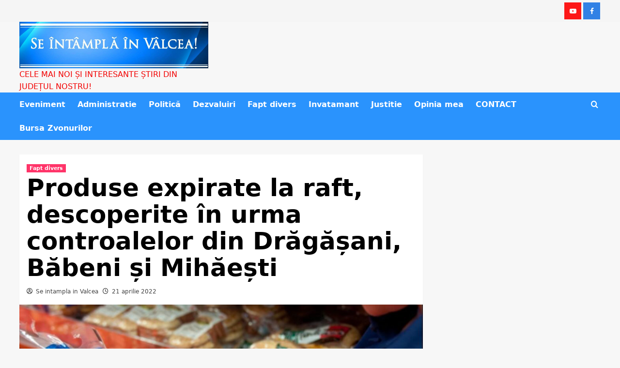

--- FILE ---
content_type: text/html; charset=utf-8
request_url: https://www.google.com/recaptcha/api2/aframe
body_size: 256
content:
<!DOCTYPE HTML><html><head><meta http-equiv="content-type" content="text/html; charset=UTF-8"></head><body><script nonce="jxS6gY7bntY8QVXcoL3dUw">/** Anti-fraud and anti-abuse applications only. See google.com/recaptcha */ try{var clients={'sodar':'https://pagead2.googlesyndication.com/pagead/sodar?'};window.addEventListener("message",function(a){try{if(a.source===window.parent){var b=JSON.parse(a.data);var c=clients[b['id']];if(c){var d=document.createElement('img');d.src=c+b['params']+'&rc='+(localStorage.getItem("rc::a")?sessionStorage.getItem("rc::b"):"");window.document.body.appendChild(d);sessionStorage.setItem("rc::e",parseInt(sessionStorage.getItem("rc::e")||0)+1);localStorage.setItem("rc::h",'1769475869482');}}}catch(b){}});window.parent.postMessage("_grecaptcha_ready", "*");}catch(b){}</script></body></html>